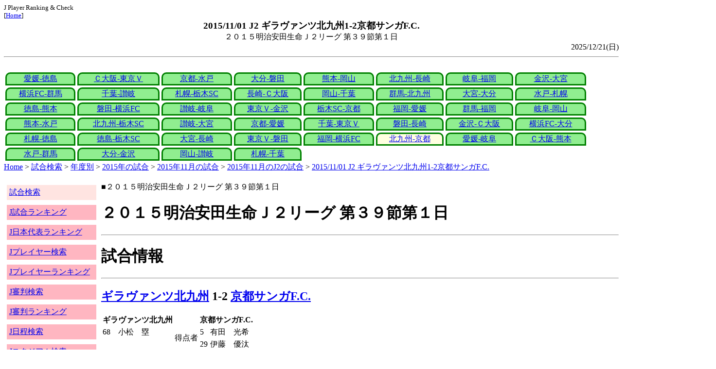

--- FILE ---
content_type: text/html
request_url: http://j-player.main.jp/md0000017771.htm
body_size: 4531
content:
<html>
<head>
<meta charset="utf-8"/>
<title>2015/11/01 J2 ギラヴァンツ北九州1-2京都サンガF.C.</title><meta name="viewport" content="width=device-width">
<link href="./jplayer.css" rel="stylesheet" type="text/css">
<script data-ad-client="ca-pub-8552066327539456" async src="https://pagead2.googlesyndication.com/pagead/js/adsbygoogle.js"></script>
</head>
<body>
<small>J Player Ranking & Check<br>[<a href="index.htm">Home</a>]</small><center><b><big>2015/11/01 J2 ギラヴァンツ北九州1-2京都サンガF.C.</big></b><br>２０１５明治安田生命Ｊ２リーグ 第３９節第１日</center>
<div align="right">2025/12/21(日)</div>
<hr><div id="jplayer">
<div id="content">
<table bgcolor=white width=95%>
<tr>
<td align=center valign=bottom><div id="tab-design-disable"><a href="md0000017802.htm">愛媛-徳島</a></div></td><td align=center valign=bottom><div id="tab-design-disable"><a href="md0000017801.htm">Ｃ大阪-東京Ｖ</a></div></td><td align=center valign=bottom><div id="tab-design-disable"><a href="md0000017800.htm">京都-水戸</a></div></td><td align=center valign=bottom><div id="tab-design-disable"><a href="md0000017805.htm">大分-磐田</a></div></td><td align=center valign=bottom><div id="tab-design-disable"><a href="md0000017804.htm">熊本-岡山</a></div></td><td align=center valign=bottom><div id="tab-design-disable"><a href="md0000017803.htm">北九州-長崎</a></div></td><td align=center valign=bottom><div id="tab-design-disable"><a href="md0000017799.htm">岐阜-福岡</a></div></td><td align=center valign=bottom><div id="tab-design-disable"><a href="md0000017798.htm">金沢-大宮</a></div></td></tr>
<tr>
<td align=center valign=bottom><div id="tab-design-disable"><a href="md0000017797.htm">横浜FC-群馬</a></div></td><td align=center valign=bottom><div id="tab-design-disable"><a href="md0000017796.htm">千葉-讃岐</a></div></td><td align=center valign=bottom><div id="tab-design-disable"><a href="md0000017795.htm">札幌-栃木SC</a></div></td><td align=center valign=bottom><div id="tab-design-disable"><a href="md0000017794.htm">長崎-Ｃ大阪</a></div></td><td align=center valign=bottom><div id="tab-design-disable"><a href="md0000017790.htm">岡山-千葉</a></div></td><td align=center valign=bottom><div id="tab-design-disable"><a href="md0000017786.htm">群馬-北九州</a></div></td><td align=center valign=bottom><div id="tab-design-disable"><a href="md0000017787.htm">大宮-大分</a></div></td><td align=center valign=bottom><div id="tab-design-disable"><a href="md0000017784.htm">水戸-札幌</a></div></td></tr>
<tr>
<td align=center valign=bottom><div id="tab-design-disable"><a href="md0000017792.htm">徳島-熊本</a></div></td><td align=center valign=bottom><div id="tab-design-disable"><a href="md0000017789.htm">磐田-横浜FC</a></div></td><td align=center valign=bottom><div id="tab-design-disable"><a href="md0000017791.htm">讃岐-岐阜</a></div></td><td align=center valign=bottom><div id="tab-design-disable"><a href="md0000017788.htm">東京Ｖ-金沢</a></div></td><td align=center valign=bottom><div id="tab-design-disable"><a href="md0000017785.htm">栃木SC-京都</a></div></td><td align=center valign=bottom><div id="tab-design-disable"><a href="md0000017793.htm">福岡-愛媛</a></div></td><td align=center valign=bottom><div id="tab-design-disable"><a href="md0000017774.htm">群馬-福岡</a></div></td><td align=center valign=bottom><div id="tab-design-disable"><a href="md0000017779.htm">岐阜-岡山</a></div></td></tr>
<tr>
<td align=center valign=bottom><div id="tab-design-disable"><a href="md0000017783.htm">熊本-水戸</a></div></td><td align=center valign=bottom><div id="tab-design-disable"><a href="md0000017782.htm">北九州-栃木SC</a></div></td><td align=center valign=bottom><div id="tab-design-disable"><a href="md0000017781.htm">讃岐-大宮</a></div></td><td align=center valign=bottom><div id="tab-design-disable"><a href="md0000017780.htm">京都-愛媛</a></div></td><td align=center valign=bottom><div id="tab-design-disable"><a href="md0000017775.htm">千葉-東京Ｖ</a></div></td><td align=center valign=bottom><div id="tab-design-disable"><a href="md0000017778.htm">磐田-長崎</a></div></td><td align=center valign=bottom><div id="tab-design-disable"><a href="md0000017777.htm">金沢-Ｃ大阪</a></div></td><td align=center valign=bottom><div id="tab-design-disable"><a href="md0000017776.htm">横浜FC-大分</a></div></td></tr>
<tr>
<td align=center valign=bottom><div id="tab-design-disable"><a href="md0000017773.htm">札幌-徳島</a></div></td><td align=center valign=bottom><div id="tab-design-disable"><a href="md0000017768.htm">徳島-栃木SC</a></div></td><td align=center valign=bottom><div id="tab-design-disable"><a href="md0000017764.htm">大宮-長崎</a></div></td><td align=center valign=bottom><div id="tab-design-disable"><a href="md0000017765.htm">東京Ｖ-磐田</a></div></td><td align=center valign=bottom><div id="tab-design-disable"><a href="md0000017770.htm">福岡-横浜FC</a></div></td><td align=center valign=bottom><div id="tab-design-enable"><a href="md0000017771.htm">北九州-京都</a></div></td><td align=center valign=bottom><div id="tab-design-disable"><a href="md0000017769.htm">愛媛-岐阜</a></div></td><td align=center valign=bottom><div id="tab-design-disable"><a href="md0000017766.htm">Ｃ大阪-熊本</a></div></td></tr>
<tr>
<td align=center valign=bottom><div id="tab-design-disable"><a href="md0000017763.htm">水戸-群馬</a></div></td><td align=center valign=bottom><div id="tab-design-disable"><a href="md0000017772.htm">大分-金沢</a></div></td><td align=center valign=bottom><div id="tab-design-disable"><a href="md0000017767.htm">岡山-讃岐</a></div></td><td align=center valign=bottom><div id="tab-design-disable"><a href="md0000017762.htm">札幌-千葉</a></div></td></tr>
</table>
<a href="index.htm">Home</a> > <a href="j_match.htm">試合検索</a> > <a href="match_years.htm">年度別</a> > <a href="match_2015.htm">2015年の試合</a> > <a href="match_2015_11.htm">2015年11月の試合</a> > <a href="match_2015_11J2.htm">2015年11月のJ2の試合</a> > <a href="md0000017771.htm">2015/11/01 J2 ギラヴァンツ北九州1-2京都サンガF.C.</a>

</div>
<div id="leftCol">
<table width=98%>
<tr><td colspan=2><div id="menu-disable"><a href="j_match.htm">試合検索</a></div></td></tr>
<tr><td colspan=2><div id="menu-enable"><a href="j_matchranking.htm">J試合ランキング</a></div></td></tr>
<tr><td colspan=2><div id="menu-enable"><a href="j_national_ranking.htm">J日本代表ランキング</a></div></td></tr>
<tr><td colspan=2><div id="menu-enable"><a href="j_player.htm">Jプレイヤー検索</a></div></td></tr>
<tr><td colspan=2><div id="menu-enable"><a href="j_player_ranking.htm">Jプレイヤーランキング</a></div></td></tr>
<tr><td colspan=2><div id="menu-enable"><a href="j_referee.htm">J審判検索</a></div></td></tr>
<tr><td colspan=2><div id="menu-enable"><a href="j_referee_ranking.htm">J審判ランキング</a></div></td></tr>
<tr><td colspan=2><div id="menu-enable"><a href="j_schedule.htm">J日程検索</a></div></td></tr>
<tr><td colspan=2><div id="menu-enable"><a href="j_stadium.htm">Jスタジアム検索</a></div></td></tr>
<tr><td colspan=2><div id="menu-enable"><a href="j_stadium_ranking.htm">Jスタジアムランキング</a></div></td></tr>
<tr><td colspan=2><div id="menu-enable"><a href="j_team.htm">Jチーム検索</a></div></td></tr>
<tr><td colspan=2><div id="menu-enable"><a href="j_team_ranking.htm">Jチームランキング</a></div></td></tr>
<tr><td colspan=2>

</td></tr>
</table>

</div>
<div id="mainCol">
■２０１５明治安田生命Ｊ２リーグ 第３９節第１日<br>
<h1>２０１５明治安田生命Ｊ２リーグ 第３９節第１日</h1><hr>
<h1>試合情報</h1><hr>
<h2><a href="team_0048.htm">ギラヴァンツ北九州</a> 1-2 <a href="team_0016.htm">京都サンガF.C.</a></h2>
<table border=0>
<th colspan=2>ギラヴァンツ北九州</th><th></th><th colspan=2>京都サンガF.C.</th>
<tr><td>68</td><td>小松　塁</td><td rowspan=2>得点者</td><td>5</td><td>有田　光希</td></tr>
<tr><td colspan=2></td><td>29</td><td>伊藤　優汰</td></tr>
</table>

<h2>2015年11月01日(日) 14:03</h2>
<ul>
</ul>

<h2><a href="stadium144021171372181896.htm">北九州市立本城陸上競技場</a></h2>
<ul>
<li>2015年 19試合目</li>
<li>通算121試合目</li>
<li>当スタジアム通算成績
<ul>
<li>北九州 51勝30分61敗
<li>京都 4勝1分2敗
<li>北九州対京都 2勝1分3敗</li>

</ul></ul>

<h2>2688人</h2>
<h3>北九州市立本城陸上競技場</h3>
<ul>
<li>2015年 15位(21試合)</li>
<li>通算 102位(144試合)</li>
</ul>
<h3>全体</h3>
<ul>
<li>通算 48890位(161172試合)</li>
</ul>
<h3>J2通算</h3>
<ul>
<li>17292位(21312試合)</li>
</ul>

<h2>曇</h2>
<table border=0>
<tr><th>晴</th><td>54%</td></tr>
<tr><th>雨</th><td>15%</td></tr>
<tr><th>曇</th><td><b>31%</b></td></tr>
</table>

<h2>気温 15.6℃ 湿度 56.0%</h2>
<table>
<tr><th></th><th>0-10%</th><th>11-20%</th><th>21-30%</th><th>31-40%</th><th>41-50%</th><th>51-60%</th><th>61-70%</th><th>71-80%</th><th>81-90%</th><th>91-100%</th></tr>
<tr><th>-0℃</th><td>0</td><td>0</td><td>0</td><td>1</td><td>0</td><td>0</td><td>1</td><td>1</td><td>1</td><td>0</td></tr>
<tr><th>1-5℃</th><td>0</td><td>0</td><td>5</td><td>13</td><td>24</td><td>24</td><td>29</td><td>47</td><td>29</td><td>4</td></tr>
<tr><th>6-10℃</th><td>2</td><td>36</td><td>84</td><td>196</td><td>226</td><td>200</td><td>164</td><td>137</td><td>106</td><td>15</td></tr>
<tr><th>11-15℃</th><td>0</td><td>118</td><td>357</td><td>579</td><td>662</td><td>610</td><td>398</td><td>297</td><td>296</td><td>44</td></tr>
<tr><th>16-20℃</th><td>0</td><td>186</td><td>418</td><td>773</td><td>1012</td><td bgcolor="lightpink"><b>955</b></td><td>831</td><td>672</td><td>714</td><td>144</td></tr>
<tr><th>21-25℃</th><td>1</td><td>180</td><td>399</td><td>811</td><td>1202</td><td>1345</td><td>1461</td><td>1308</td><td>1268</td><td>198</td></tr>
<tr><th>26-30℃</th><td>0</td><td>101</td><td>208</td><td>380</td><td>611</td><td>975</td><td>1644</td><td>1736</td><td>943</td><td>58</td></tr>
<tr><th>31-℃</th><td>0</td><td>25</td><td>46</td><td>61</td><td>151</td><td>262</td><td>210</td><td>63</td><td>9</td><td>0</td></tr>
</table>

<hr><h2>試合記録</h2>
<table>
<tr><th colspan=2><a href="team_0048.htm">ギラヴァンツ北九州</a></th><th></th><th colspan=2><a href="team_0016.htm">京都サンガF.C.</a></th></tr>
<tr><td align=right>1</td><td align=right>(1.4)</td><td align=center>ゴール</td><td align=left>(1.1)</td><td align=left>2</td></tr>
<tr><td align=right>8</td><td align=right>(9.0)</td><td align=center>シュート</td><td align=left>(9.8)</td><td align=left>10</td></tr>
<tr><td align=right>15</td><td align=right>(13.2)</td><td align=center>フリーキック</td><td align=left>(16.8)</td><td align=left>22</td></tr>
<tr><td align=right>1</td><td align=right>(4.6)</td><td align=center>コーナーキック</td><td align=left>(5.1)</td><td align=left>6</td></tr>
<tr><td align=right>3</td><td align=right>(0.8)</td><td align=center>カード</td><td align=left>(1.3)</td><td align=left>1</td></tr>
</table>
括弧内は2015年平均

<hr><h2>審判</h2>
<h3>主審</h3>
藤田　和也
<h3>副審</h3>
<a href="referee_830314KentaroMATSUI.htm">松井　健太郎</a><br>
<a href="referee_820509YuichiSATO.htm">佐藤　裕一</a><br>
<h3>第四の審判</h3>
<a href="referee_821025TetsuroYOSHIDA.htm">吉田　哲朗</a><br>

<hr><h2>選手</h2>
<h3>スターティングイレブン</h3>
<table>
<tr><th colspan=4><a href="team_0048.htm">ギラヴァンツ北九州</a></th><th>点</th><th>黄</th><th>赤</th><th colspan=4><a href="team_0016.htm">京都サンガF.C.</a></th><th>点</th><th>黄</th><th>赤</th></tr>
<tr><td></td><td>GK</td><td>21</td><td><i><a href="/pa/pa00012042.htm">鈴木　彩貴</a></i></td><td></td><td></td><td></td><td></td><td>GK</td><td>21</td><td><i><a href="/pa/pa00009163.htm">清水　圭介</a></i></td><td></td><td></td><td></td></tr>
<tr><td></td><td>DF</td><td>3</td><td><i><a href="/pa/pa00008003.htm">星原　健太</a></i></td><td></td><td></td><td></td><td></td><td>DF</td><td>2</td><td><i><a href="/pa/pa00008828.htm">菅沼　駿哉</a></i></td><td></td><td></td><td></td></tr>
<tr><td></td><td>DF</td><td>5</td><td><i><a href="/pa/pa00005119.htm">前田　和哉</a></i></td><td></td><td></td><td></td><td></td><td>DF</td><td>20</td><td><i><a href="/pa/pa00009731.htm">バヤリッツァ</a></i></td><td></td><td></td><td></td></tr>
<tr><td></td><td>DF</td><td>6</td><td><i><a href="/pa/pa00006349.htm">西嶋　弘之</a></i></td><td></td><td></td><td></td><td></td><td>DF</td><td>26</td><td><i><a href="/pa/pa00009999.htm">下畠　翔吾</a></i></td><td></td><td></td><td></td></tr>
<tr><td></td><td>DF</td><td>19</td><td><i><a href="/pa/pa00010401.htm">川島　大地</a></i></td><td></td><td></td><td></td><td></td><td>DF</td><td>30</td><td><i><a href="/pa/pa00008699.htm">石櫃　洋祐</a></i></td><td></td><td></td><td></td></tr>
<tr><td></td><td>MF</td><td>7</td><td><i><a href="/pa/pa00011245.htm">風間　宏希</a></i></td><td></td><td></td><td></td><td></td><td>MF</td><td>5</td><td><i><a href="/pa/pa00009658.htm">金　南一</a></i></td><td></td><td></td><td></td></tr>
<tr><td></td><td>MF</td><td>17</td><td><i><a href="/pa/pa00009656.htm">加藤　弘堅</a></i></td><td></td><td></td><td></td><td></td><td>MF</td><td>7</td><td><i><a href="/pa/pa00009871.htm">駒井　善成</a></i></td><td></td><td></td><td></td></tr>
<tr><td></td><td>MF</td><td>10</td><td><i><a href="/pa/pa00008255.htm">小手川　宏基</a></i></td><td></td><td></td><td></td><td></td><td>MF</td><td>11</td><td><i><a href="/pa/pa00009852.htm">伊藤　優汰</a></i></td><td></td><td></td><td></td></tr>
<tr><td></td><td>MF</td><td>18</td><td><i><a href="/pa/pa00010949.htm">内藤　洋平</a></i></td><td></td><td></td><td></td><td></td><td>MF</td><td>14</td><td><i><a href="/pa/pa00006100.htm">山瀬　功治</a></i></td><td></td><td></td><td></td></tr>
<tr><td></td><td>FW</td><td>9</td><td><i><a href="/pa/pa00009103.htm">原　一樹</a></i></td><td></td><td></td><td></td><td></td><td>FW</td><td>13</td><td><i><a href="/pa/pa00009856.htm">宮吉　拓実</a></i></td><td></td><td>1</td><td></td></tr>
<tr><td></td><td>FW</td><td>25</td><td><i><a href="/pa/pa00008462.htm">小松　塁</a></i></td><td></td><td></td><td></td><td></td><td>FW</td><td>17</td><td><i><a href="/pa/pa00010857.htm">有田　光希</a></i></td><td></td><td></td><td></td></tr>
</table>
<h3>ベンチ</h3>
<table>
<tr><th colspan=4><a href="team_0048.htm">ギラヴァンツ北九州</a></th><th>点</th><th>黄</th><th>赤</th><th colspan=4><a href="team_0016.htm">京都サンガF.C.</a></th><th>点</th><th>黄</th><th>赤</th></tr>
<tr><td></td><td>GK</td><td>1</td><td><i><a href="/pa/pa00006670.htm">阿部　伸行</a></i></td><td></td><td></td><td></td><td></td><td>GK</td><td>33</td><td><i><a href="/pa/pa00011240.htm">山田　元気</a></i></td><td></td><td></td><td></td></tr>
<tr><td></td><td>DF</td><td>16</td><td><i><a href="/pa/pa00012169.htm">弓崎　恭平</a></i></td><td></td><td></td><td></td><td></td><td>DF</td><td>22</td><td><i><a href="/pa/pa00011863.htm">磐瀬　剛</a></i></td><td></td><td></td><td></td></tr>
<tr><td></td><td>DF</td><td>23</td><td><i><a href="/pa/pa00010074.htm">寺岡　真弘</a></i></td><td></td><td></td><td></td><td></td><td>DF</td><td>24</td><td><i><a href="/pa/pa00009901.htm">内田　恭兵</a></i></td><td></td><td></td><td></td></tr>
<tr><td></td><td>MF</td><td>8</td><td><i><a href="/pa/pa00006583.htm">八角　剛史</a></i></td><td></td><td></td><td></td><td></td><td>MF</td><td>10</td><td><i><a href="/pa/pa00010659.htm">原川　力</a></i></td><td></td><td></td><td></td></tr>
<tr><td></td><td>MF</td><td>11</td><td><i><a href="/pa/pa00011085.htm">井上　翔太</a></i></td><td></td><td></td><td></td><td></td><td>MF</td><td>19</td><td><i><a href="/pa/pa00005943.htm">田森　大己</a></i></td><td></td><td></td><td></td></tr>
<tr><td></td><td>FW</td><td>14</td><td><i><a href="/pa/pa00011091.htm">渡　大生</a></i></td><td></td><td></td><td></td><td></td><td>FW</td><td>8</td><td><i><a href="/pa/pa00011464.htm">フェホ</a></i></td><td></td><td></td><td></td></tr>
<tr><td></td><td>FW</td><td>15</td><td><i><a href="/pa/pa00004305.htm">大島　秀夫</a></i></td><td></td><td></td><td></td><td></td><td>FW</td><td>31</td><td><i><a href="/pa/pa00002675.htm">大黒　将志</a></i></td><td></td><td></td><td></td></tr>
</table>

<h2>監督</h2>
柱谷　幸一<br>
石丸　清隆<br>

<hr><h2>タイムライン</h2>
<h3>概要</h3>
<table>
<tr><td colspan=20><a href="team_0048.htm">ギラヴァンツ北九州</a></td></tr>
<tr><td></td><td></td><td></td><td></td><td></td><td>Y</td><td></td><td></td><td></td><td></td><td></td><td></td><td></td><td>CC</td><td>G</td><td></td><td></td><td>YC</td><td></td><td>Y</td></tr><tr><td>0</td><td>5</td><td>10</td><td>15</td><td>20</td><td>25</td><td>30</td><td>35</td><td>40</td><td>|</td><td>45</td><td>50</td><td>55</td><td>60</td><td>65</td><td>70</td><td>75</td><td>80</td><td>85</td><td>|</td></tr><tr><td>G</td><td></td><td></td><td></td><td></td><td>G</td><td></td><td></td><td></td><td></td><td>Y</td><td></td><td></td><td>C</td><td></td><td>C</td><td>C</td></tr>
<tr><td colspan=20><a href="team_0016.htm">京都サンガF.C.</a></td></tr>
</table>
<h3>詳細</h3>
<table>
<tr><th></th><th colspan=2><a href="team_0048.htm">ギラヴァンツ北九州</a></th><th colspan=2><a href="team_0016.htm">京都サンガF.C.</a></th></tr>
<tr><td>5'</td><td colspan=2></td><td>GOAL</td><td>有田　光希</td></tr>
<tr><td>28'</td><td>Yellow</td><td>前田　和哉</td><td colspan=2></td></tr>
<tr><td>29'</td><td colspan=2></td><td>GOAL</td><td>伊藤　優汰</td></tr>
<tr><td>47'</td><td colspan=2></td><td>Yellow</td><td>宮吉　拓実</td></tr>
<tr><td>63'</td><td></td><td>原　一樹→渡　大生</td><td></td><td>宮吉　拓実→田森　大己</td></tr>
<tr><td></td><td></td><td>内藤　洋平→井上　翔太</td><td colspan=2></td></tr>
<tr><td>68'</td><td>GOAL</td><td>小松　塁</td><td colspan=2></td></tr>
<tr><td>75'</td><td colspan=2></td><td></td><td>有田　光希→大黒　将志</td></tr>
<tr><td>78'</td><td colspan=2></td><td></td><td>金　南一→原川　力</td></tr>
<tr><td>82'</td><td>Yellow</td><td>西嶋　弘之</td><td colspan=2></td></tr>
<tr><td>85'</td><td></td><td>風間　宏希→大島　秀夫</td><td colspan=2></td></tr>
<tr><td>90'+1'</td><td>Yellow</td><td>加藤　弘堅</td><td colspan=2></td></tr>

</table>



<center>Next -> <a href="md0000017769.htm">2015/11/01 J2 愛媛ＦＣ3-0ＦＣ岐阜</a></center>
<style type="text/css">
  div.sourcecode {
    background-color: #eeeeee;
    padding: 4px 4px 4px 20px;
    margin: 12px;
    line-height: 1.4;
    font-family: monospace;
  }
  div.pagefeed {
    padding: 4px 4px 4px 20px;
    margin: 12px;
    line-height: 1.4;
    text-align: center;
  }
  div.pagefeed ul.pagelinks {
    margin: auto;
    width: 32em;
  }
  div.pagefeed ul.pagelinks li {
    width: 1.2em;
    line-height: 1.2em;
    list-style-type: none;
    border: none;
    float: left;
    margin: 0.1em;
    padding: 0px;
    font-weight: bold;
    text-align: center;
  }
  div.pagefeed ul.pagelinks li span.blnk {
    border-style: none;
    color: black;
  }
  div.pagefeed ul.pagelinks li a {
    border : 1px solid blue;
    background-color: white;
    text-decoration: none;
  }
  div.pagefeed ul.pagelinks li a:visited {
    background-color: lightgray;
    color: blue;
  }
  div.pagefeed ul.pagelinks li a:hover {
    text-decoration: underline;
  }
  div.pagefeed ul.pagelinks li.here {
    background-color: green;
    color: #ffff80;
    border-color: green;
  }
</style>

<div class="pagefeed">
<div style="text-align: center;">
<ul class="pagelinks">
<li><a href="md0000017802.htm">01</a></li>
<li><span class="blnk">..</span></li>
<li><a href="md0000017777.htm">31</a></li>
<li><a href="md0000017776.htm">32</a></li>
<li><a href="md0000017773.htm">33</a></li>
<li><a href="md0000017768.htm">34</a></li>
<li><a href="md0000017764.htm">35</a></li>
<li><a href="md0000017765.htm">36</a></li>
<li><a href="md0000017770.htm">37</a></li>
<li class="here">38</li>
<li><a href="md0000017769.htm">39</a></li>
<li><a href="md0000017766.htm">40</a></li>
<li><a href="md0000017763.htm">41</a></li>
<li><a href="md0000017772.htm">42</a></li>
<li><a href="md0000017767.htm">43</a></li>
<li><a href="md0000017762.htm">44</a></li>
</ul>
</div>
</div>

</div>
<div id="rightCol">
<iframe src="preview_046.htm" width=100% height=4096>index</iframe>

</div>
<div id="bottom">
<script async src="//pagead2.googlesyndication.com/pagead/js/adsbygoogle.js"></script>
<!-- j_match -->
<ins class="adsbygoogle"
     style="display:block"
     data-ad-client="ca-pub-8552066327539456"
     data-ad-slot="9979017109"
     data-ad-format="auto"></ins>
<script>
(adsbygoogle = window.adsbygoogle || []).push({});
</script>

</div>
</div>
</body>
</html>


--- FILE ---
content_type: text/html
request_url: http://j-player.main.jp/preview_046.htm
body_size: 804
content:
PickUp<br><hr>
<a href="TeamFairPlayRankingNow.htm" target="_parent">今シーズンチームフェアプレイランキング</a><br>
<table border>
<tr><td>順位</td><td>試合</td><td>チーム</td></tr>
<tr><td rowspan=4>1</td><td rowspan=4>18</td><td><a href="team_0008.htm">ヴィッセル神戸</a></td></tr>
<tr><td><a href="team_0009.htm">サンフレッチェ広島</a></td></tr>
<tr><td><a href="team_0050.htm">福島ユナイテッドＦＣ</a></td></tr>
<tr><td><a href="team_0053.htm">ＡＣ長野パルセイロ</a></td></tr>
<tr><td>5</td><td>16</td><td><a href="team_0028.htm">サガン鳥栖</a></td></tr>
</table>

<hr>
<a href="StadiumRankingWinRate_1.htm" target="_parent">J1 ホームチーム勝率(10試合以上)</a><br>
<table border>
<tr><td rowspan=1>1</td><td rowspan=1>88.5%</td><td>神奈川県</td><td><a href="stadium-8978450542009216492.htm">等々力緑地運動公園陸上競技場</a></td></tr>
<tr><td rowspan=1>2</td><td rowspan=1>70%</td><td>福岡県</td><td><a href="stadium143239349885196270.htm">東平尾公園博多の森陸上競技場</a></td></tr>
<tr><td rowspan=1>3</td><td rowspan=1>69.6%</td><td>広島県</td><td><a href="stadium146987524896719400.htm">コカ・コーラウエスト広島スタジアム</a></td></tr>
<tr><td rowspan=1>4</td><td rowspan=1>63.6%</td><td>新潟県</td><td><a href="stadium161253271662054389.htm">新潟市陸上競技場</a></td></tr>
<tr><td rowspan=1>5</td><td rowspan=1>63.2%</td><td>静岡県</td><td><a href="stadium150719585195230155.htm">愛鷹広域公園多目的競技場</a></td></tr>
</table>

<hr>
<a href="TeamFairPlayAvgRankingNow.htm" target="_parent">今シーズンチーム平均フェアプレイランキング</a><br>
<table border>
<tr><td>順位</td><td>%</td><td>チーム</td></tr>
<tr><td>1</td><td>46.2</td><td><a href="team_0053.htm">ＡＣ長野パルセイロ</a></td></tr>
<tr><td>2</td><td>45</td><td><a href="team_0050.htm">福島ユナイテッドＦＣ</a></td></tr>
<tr><td>3</td><td>43.9</td><td><a href="team_0008.htm">ヴィッセル神戸</a></td></tr>
<tr><td>4</td><td>41.0</td><td><a href="team_0028.htm">サガン鳥栖</a></td></tr>
<tr><td>5</td><td>39.1</td><td><a href="team_0009.htm">サンフレッチェ広島</a></td></tr>
</table>

<hr>



--- FILE ---
content_type: text/html; charset=utf-8
request_url: https://www.google.com/recaptcha/api2/aframe
body_size: 270
content:
<!DOCTYPE HTML><html><head><meta http-equiv="content-type" content="text/html; charset=UTF-8"></head><body><script nonce="KFR7VTUBcAvMQgRDYtkkdg">/** Anti-fraud and anti-abuse applications only. See google.com/recaptcha */ try{var clients={'sodar':'https://pagead2.googlesyndication.com/pagead/sodar?'};window.addEventListener("message",function(a){try{if(a.source===window.parent){var b=JSON.parse(a.data);var c=clients[b['id']];if(c){var d=document.createElement('img');d.src=c+b['params']+'&rc='+(localStorage.getItem("rc::a")?sessionStorage.getItem("rc::b"):"");window.document.body.appendChild(d);sessionStorage.setItem("rc::e",parseInt(sessionStorage.getItem("rc::e")||0)+1);localStorage.setItem("rc::h",'1768469984117');}}}catch(b){}});window.parent.postMessage("_grecaptcha_ready", "*");}catch(b){}</script></body></html>